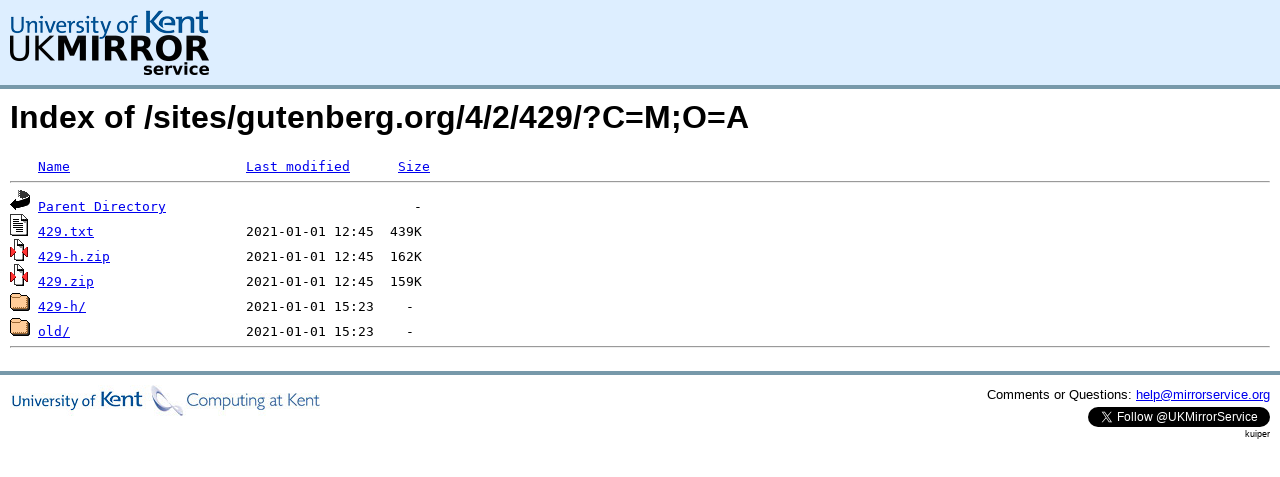

--- FILE ---
content_type: text/html;charset=UTF-8
request_url: https://kuiper.mirrorservice.org/sites/gutenberg.org/4/2/429/?C=M;O=A
body_size: 2370
content:
<!DOCTYPE HTML PUBLIC "-//W3C//DTD HTML 3.2 Final//EN">
<html>
 <head>
  <title>Index of /sites/gutenberg.org/4/2/429</title>
<script async src="https://www.googletagmanager.com/gtag/js?id=G-F83S6SQT9G"></script><script>window.dataLayer = window.dataLayer || []; function gtag(){dataLayer.push(arguments);} gtag('js', new Date()); gtag('config', 'G-F83S6SQT9G');</script><link rel="stylesheet" type="text/css" media="screen" href="/include/style.css"> </head>
 <body>
<div id="header">
<a href="/"><img src="/include/ukms-kent1.png" alt="UK Mirror Service"></a>
</div>

<div id="content">


<h1>Index of /sites/gutenberg.org/4/2/429/?C=M;O=A</h1>
<pre><img src="/icons/blank.gif" alt="Icon "> <a href="?C=N;O=A">Name</a>                      <a href="?C=M;O=D">Last modified</a>      <a href="?C=S;O=A">Size</a>  <hr><img src="/icons/back.gif" alt="[PARENTDIR]"> <a href="/sites/gutenberg.org/4/2/">Parent Directory</a>                               -   
<img src="/icons/text.gif" alt="[TXT]"> <a href="429.txt">429.txt</a>                   2021-01-01 12:45  439K  
<img src="/icons/compressed.gif" alt="[   ]"> <a href="429-h.zip">429-h.zip</a>                 2021-01-01 12:45  162K  
<img src="/icons/compressed.gif" alt="[   ]"> <a href="429.zip">429.zip</a>                   2021-01-01 12:45  159K  
<img src="/icons/folder.gif" alt="[DIR]"> <a href="429-h/">429-h/</a>                    2021-01-01 15:23    -   
<img src="/icons/folder.gif" alt="[DIR]"> <a href="old/">old/</a>                      2021-01-01 15:23    -   
<hr></pre>
</div>

<div class="clear"></div>

<div id="footer">
	<div id="footer_left">
		<a href="http://www.cs.kent.ac.uk/"><img src="/include/CompLab-thin.jpg" alt="University of Kent Computing"></a>
	</div>
	<div id="footer_right">
		<p>Comments or Questions: <a href="mailto:help@mirrorservice.org">help@mirrorservice.org</a></p>
		<a href="https://twitter.com/UKMirrorService" class="twitter-follow-button" data-show-count="false">Follow @UKMirrorService</a>
		<script>!function(d,s,id){var js,fjs=d.getElementsByTagName(s)[0];if(!d.getElementById(id)){js=d.createElement(s);js.id=id;js.src="//platform.twitter.com/widgets.js";fjs.parentNode.insertBefore(js,fjs);}}(document,"script","twitter-wjs");</script>
		<p style="font-size: xx-small">kuiper</p>
	</div>
</div>
</body></html>
